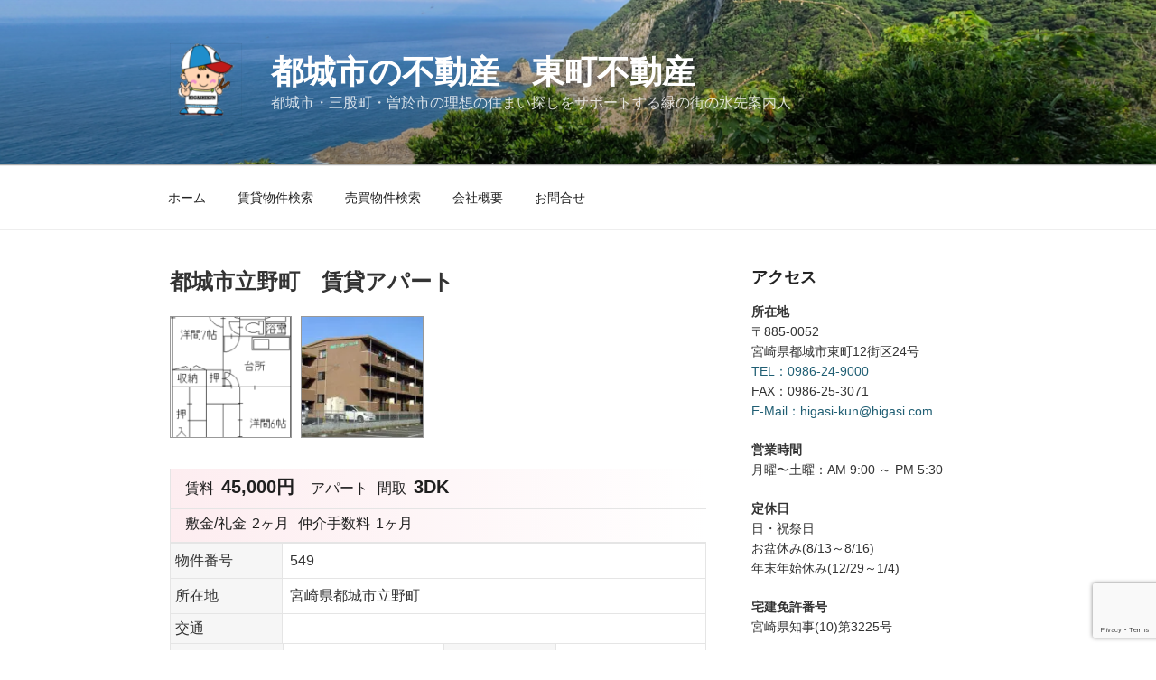

--- FILE ---
content_type: text/html; charset=utf-8
request_url: https://www.google.com/recaptcha/api2/anchor?ar=1&k=6Lf5B2woAAAAAKOQsFFnTLqoycEC0l79gTb6dTce&co=aHR0cHM6Ly9oaWdhc2kuY29tOjQ0Mw..&hl=en&v=PoyoqOPhxBO7pBk68S4YbpHZ&size=invisible&anchor-ms=20000&execute-ms=30000&cb=tbsugjfuw14t
body_size: 48696
content:
<!DOCTYPE HTML><html dir="ltr" lang="en"><head><meta http-equiv="Content-Type" content="text/html; charset=UTF-8">
<meta http-equiv="X-UA-Compatible" content="IE=edge">
<title>reCAPTCHA</title>
<style type="text/css">
/* cyrillic-ext */
@font-face {
  font-family: 'Roboto';
  font-style: normal;
  font-weight: 400;
  font-stretch: 100%;
  src: url(//fonts.gstatic.com/s/roboto/v48/KFO7CnqEu92Fr1ME7kSn66aGLdTylUAMa3GUBHMdazTgWw.woff2) format('woff2');
  unicode-range: U+0460-052F, U+1C80-1C8A, U+20B4, U+2DE0-2DFF, U+A640-A69F, U+FE2E-FE2F;
}
/* cyrillic */
@font-face {
  font-family: 'Roboto';
  font-style: normal;
  font-weight: 400;
  font-stretch: 100%;
  src: url(//fonts.gstatic.com/s/roboto/v48/KFO7CnqEu92Fr1ME7kSn66aGLdTylUAMa3iUBHMdazTgWw.woff2) format('woff2');
  unicode-range: U+0301, U+0400-045F, U+0490-0491, U+04B0-04B1, U+2116;
}
/* greek-ext */
@font-face {
  font-family: 'Roboto';
  font-style: normal;
  font-weight: 400;
  font-stretch: 100%;
  src: url(//fonts.gstatic.com/s/roboto/v48/KFO7CnqEu92Fr1ME7kSn66aGLdTylUAMa3CUBHMdazTgWw.woff2) format('woff2');
  unicode-range: U+1F00-1FFF;
}
/* greek */
@font-face {
  font-family: 'Roboto';
  font-style: normal;
  font-weight: 400;
  font-stretch: 100%;
  src: url(//fonts.gstatic.com/s/roboto/v48/KFO7CnqEu92Fr1ME7kSn66aGLdTylUAMa3-UBHMdazTgWw.woff2) format('woff2');
  unicode-range: U+0370-0377, U+037A-037F, U+0384-038A, U+038C, U+038E-03A1, U+03A3-03FF;
}
/* math */
@font-face {
  font-family: 'Roboto';
  font-style: normal;
  font-weight: 400;
  font-stretch: 100%;
  src: url(//fonts.gstatic.com/s/roboto/v48/KFO7CnqEu92Fr1ME7kSn66aGLdTylUAMawCUBHMdazTgWw.woff2) format('woff2');
  unicode-range: U+0302-0303, U+0305, U+0307-0308, U+0310, U+0312, U+0315, U+031A, U+0326-0327, U+032C, U+032F-0330, U+0332-0333, U+0338, U+033A, U+0346, U+034D, U+0391-03A1, U+03A3-03A9, U+03B1-03C9, U+03D1, U+03D5-03D6, U+03F0-03F1, U+03F4-03F5, U+2016-2017, U+2034-2038, U+203C, U+2040, U+2043, U+2047, U+2050, U+2057, U+205F, U+2070-2071, U+2074-208E, U+2090-209C, U+20D0-20DC, U+20E1, U+20E5-20EF, U+2100-2112, U+2114-2115, U+2117-2121, U+2123-214F, U+2190, U+2192, U+2194-21AE, U+21B0-21E5, U+21F1-21F2, U+21F4-2211, U+2213-2214, U+2216-22FF, U+2308-230B, U+2310, U+2319, U+231C-2321, U+2336-237A, U+237C, U+2395, U+239B-23B7, U+23D0, U+23DC-23E1, U+2474-2475, U+25AF, U+25B3, U+25B7, U+25BD, U+25C1, U+25CA, U+25CC, U+25FB, U+266D-266F, U+27C0-27FF, U+2900-2AFF, U+2B0E-2B11, U+2B30-2B4C, U+2BFE, U+3030, U+FF5B, U+FF5D, U+1D400-1D7FF, U+1EE00-1EEFF;
}
/* symbols */
@font-face {
  font-family: 'Roboto';
  font-style: normal;
  font-weight: 400;
  font-stretch: 100%;
  src: url(//fonts.gstatic.com/s/roboto/v48/KFO7CnqEu92Fr1ME7kSn66aGLdTylUAMaxKUBHMdazTgWw.woff2) format('woff2');
  unicode-range: U+0001-000C, U+000E-001F, U+007F-009F, U+20DD-20E0, U+20E2-20E4, U+2150-218F, U+2190, U+2192, U+2194-2199, U+21AF, U+21E6-21F0, U+21F3, U+2218-2219, U+2299, U+22C4-22C6, U+2300-243F, U+2440-244A, U+2460-24FF, U+25A0-27BF, U+2800-28FF, U+2921-2922, U+2981, U+29BF, U+29EB, U+2B00-2BFF, U+4DC0-4DFF, U+FFF9-FFFB, U+10140-1018E, U+10190-1019C, U+101A0, U+101D0-101FD, U+102E0-102FB, U+10E60-10E7E, U+1D2C0-1D2D3, U+1D2E0-1D37F, U+1F000-1F0FF, U+1F100-1F1AD, U+1F1E6-1F1FF, U+1F30D-1F30F, U+1F315, U+1F31C, U+1F31E, U+1F320-1F32C, U+1F336, U+1F378, U+1F37D, U+1F382, U+1F393-1F39F, U+1F3A7-1F3A8, U+1F3AC-1F3AF, U+1F3C2, U+1F3C4-1F3C6, U+1F3CA-1F3CE, U+1F3D4-1F3E0, U+1F3ED, U+1F3F1-1F3F3, U+1F3F5-1F3F7, U+1F408, U+1F415, U+1F41F, U+1F426, U+1F43F, U+1F441-1F442, U+1F444, U+1F446-1F449, U+1F44C-1F44E, U+1F453, U+1F46A, U+1F47D, U+1F4A3, U+1F4B0, U+1F4B3, U+1F4B9, U+1F4BB, U+1F4BF, U+1F4C8-1F4CB, U+1F4D6, U+1F4DA, U+1F4DF, U+1F4E3-1F4E6, U+1F4EA-1F4ED, U+1F4F7, U+1F4F9-1F4FB, U+1F4FD-1F4FE, U+1F503, U+1F507-1F50B, U+1F50D, U+1F512-1F513, U+1F53E-1F54A, U+1F54F-1F5FA, U+1F610, U+1F650-1F67F, U+1F687, U+1F68D, U+1F691, U+1F694, U+1F698, U+1F6AD, U+1F6B2, U+1F6B9-1F6BA, U+1F6BC, U+1F6C6-1F6CF, U+1F6D3-1F6D7, U+1F6E0-1F6EA, U+1F6F0-1F6F3, U+1F6F7-1F6FC, U+1F700-1F7FF, U+1F800-1F80B, U+1F810-1F847, U+1F850-1F859, U+1F860-1F887, U+1F890-1F8AD, U+1F8B0-1F8BB, U+1F8C0-1F8C1, U+1F900-1F90B, U+1F93B, U+1F946, U+1F984, U+1F996, U+1F9E9, U+1FA00-1FA6F, U+1FA70-1FA7C, U+1FA80-1FA89, U+1FA8F-1FAC6, U+1FACE-1FADC, U+1FADF-1FAE9, U+1FAF0-1FAF8, U+1FB00-1FBFF;
}
/* vietnamese */
@font-face {
  font-family: 'Roboto';
  font-style: normal;
  font-weight: 400;
  font-stretch: 100%;
  src: url(//fonts.gstatic.com/s/roboto/v48/KFO7CnqEu92Fr1ME7kSn66aGLdTylUAMa3OUBHMdazTgWw.woff2) format('woff2');
  unicode-range: U+0102-0103, U+0110-0111, U+0128-0129, U+0168-0169, U+01A0-01A1, U+01AF-01B0, U+0300-0301, U+0303-0304, U+0308-0309, U+0323, U+0329, U+1EA0-1EF9, U+20AB;
}
/* latin-ext */
@font-face {
  font-family: 'Roboto';
  font-style: normal;
  font-weight: 400;
  font-stretch: 100%;
  src: url(//fonts.gstatic.com/s/roboto/v48/KFO7CnqEu92Fr1ME7kSn66aGLdTylUAMa3KUBHMdazTgWw.woff2) format('woff2');
  unicode-range: U+0100-02BA, U+02BD-02C5, U+02C7-02CC, U+02CE-02D7, U+02DD-02FF, U+0304, U+0308, U+0329, U+1D00-1DBF, U+1E00-1E9F, U+1EF2-1EFF, U+2020, U+20A0-20AB, U+20AD-20C0, U+2113, U+2C60-2C7F, U+A720-A7FF;
}
/* latin */
@font-face {
  font-family: 'Roboto';
  font-style: normal;
  font-weight: 400;
  font-stretch: 100%;
  src: url(//fonts.gstatic.com/s/roboto/v48/KFO7CnqEu92Fr1ME7kSn66aGLdTylUAMa3yUBHMdazQ.woff2) format('woff2');
  unicode-range: U+0000-00FF, U+0131, U+0152-0153, U+02BB-02BC, U+02C6, U+02DA, U+02DC, U+0304, U+0308, U+0329, U+2000-206F, U+20AC, U+2122, U+2191, U+2193, U+2212, U+2215, U+FEFF, U+FFFD;
}
/* cyrillic-ext */
@font-face {
  font-family: 'Roboto';
  font-style: normal;
  font-weight: 500;
  font-stretch: 100%;
  src: url(//fonts.gstatic.com/s/roboto/v48/KFO7CnqEu92Fr1ME7kSn66aGLdTylUAMa3GUBHMdazTgWw.woff2) format('woff2');
  unicode-range: U+0460-052F, U+1C80-1C8A, U+20B4, U+2DE0-2DFF, U+A640-A69F, U+FE2E-FE2F;
}
/* cyrillic */
@font-face {
  font-family: 'Roboto';
  font-style: normal;
  font-weight: 500;
  font-stretch: 100%;
  src: url(//fonts.gstatic.com/s/roboto/v48/KFO7CnqEu92Fr1ME7kSn66aGLdTylUAMa3iUBHMdazTgWw.woff2) format('woff2');
  unicode-range: U+0301, U+0400-045F, U+0490-0491, U+04B0-04B1, U+2116;
}
/* greek-ext */
@font-face {
  font-family: 'Roboto';
  font-style: normal;
  font-weight: 500;
  font-stretch: 100%;
  src: url(//fonts.gstatic.com/s/roboto/v48/KFO7CnqEu92Fr1ME7kSn66aGLdTylUAMa3CUBHMdazTgWw.woff2) format('woff2');
  unicode-range: U+1F00-1FFF;
}
/* greek */
@font-face {
  font-family: 'Roboto';
  font-style: normal;
  font-weight: 500;
  font-stretch: 100%;
  src: url(//fonts.gstatic.com/s/roboto/v48/KFO7CnqEu92Fr1ME7kSn66aGLdTylUAMa3-UBHMdazTgWw.woff2) format('woff2');
  unicode-range: U+0370-0377, U+037A-037F, U+0384-038A, U+038C, U+038E-03A1, U+03A3-03FF;
}
/* math */
@font-face {
  font-family: 'Roboto';
  font-style: normal;
  font-weight: 500;
  font-stretch: 100%;
  src: url(//fonts.gstatic.com/s/roboto/v48/KFO7CnqEu92Fr1ME7kSn66aGLdTylUAMawCUBHMdazTgWw.woff2) format('woff2');
  unicode-range: U+0302-0303, U+0305, U+0307-0308, U+0310, U+0312, U+0315, U+031A, U+0326-0327, U+032C, U+032F-0330, U+0332-0333, U+0338, U+033A, U+0346, U+034D, U+0391-03A1, U+03A3-03A9, U+03B1-03C9, U+03D1, U+03D5-03D6, U+03F0-03F1, U+03F4-03F5, U+2016-2017, U+2034-2038, U+203C, U+2040, U+2043, U+2047, U+2050, U+2057, U+205F, U+2070-2071, U+2074-208E, U+2090-209C, U+20D0-20DC, U+20E1, U+20E5-20EF, U+2100-2112, U+2114-2115, U+2117-2121, U+2123-214F, U+2190, U+2192, U+2194-21AE, U+21B0-21E5, U+21F1-21F2, U+21F4-2211, U+2213-2214, U+2216-22FF, U+2308-230B, U+2310, U+2319, U+231C-2321, U+2336-237A, U+237C, U+2395, U+239B-23B7, U+23D0, U+23DC-23E1, U+2474-2475, U+25AF, U+25B3, U+25B7, U+25BD, U+25C1, U+25CA, U+25CC, U+25FB, U+266D-266F, U+27C0-27FF, U+2900-2AFF, U+2B0E-2B11, U+2B30-2B4C, U+2BFE, U+3030, U+FF5B, U+FF5D, U+1D400-1D7FF, U+1EE00-1EEFF;
}
/* symbols */
@font-face {
  font-family: 'Roboto';
  font-style: normal;
  font-weight: 500;
  font-stretch: 100%;
  src: url(//fonts.gstatic.com/s/roboto/v48/KFO7CnqEu92Fr1ME7kSn66aGLdTylUAMaxKUBHMdazTgWw.woff2) format('woff2');
  unicode-range: U+0001-000C, U+000E-001F, U+007F-009F, U+20DD-20E0, U+20E2-20E4, U+2150-218F, U+2190, U+2192, U+2194-2199, U+21AF, U+21E6-21F0, U+21F3, U+2218-2219, U+2299, U+22C4-22C6, U+2300-243F, U+2440-244A, U+2460-24FF, U+25A0-27BF, U+2800-28FF, U+2921-2922, U+2981, U+29BF, U+29EB, U+2B00-2BFF, U+4DC0-4DFF, U+FFF9-FFFB, U+10140-1018E, U+10190-1019C, U+101A0, U+101D0-101FD, U+102E0-102FB, U+10E60-10E7E, U+1D2C0-1D2D3, U+1D2E0-1D37F, U+1F000-1F0FF, U+1F100-1F1AD, U+1F1E6-1F1FF, U+1F30D-1F30F, U+1F315, U+1F31C, U+1F31E, U+1F320-1F32C, U+1F336, U+1F378, U+1F37D, U+1F382, U+1F393-1F39F, U+1F3A7-1F3A8, U+1F3AC-1F3AF, U+1F3C2, U+1F3C4-1F3C6, U+1F3CA-1F3CE, U+1F3D4-1F3E0, U+1F3ED, U+1F3F1-1F3F3, U+1F3F5-1F3F7, U+1F408, U+1F415, U+1F41F, U+1F426, U+1F43F, U+1F441-1F442, U+1F444, U+1F446-1F449, U+1F44C-1F44E, U+1F453, U+1F46A, U+1F47D, U+1F4A3, U+1F4B0, U+1F4B3, U+1F4B9, U+1F4BB, U+1F4BF, U+1F4C8-1F4CB, U+1F4D6, U+1F4DA, U+1F4DF, U+1F4E3-1F4E6, U+1F4EA-1F4ED, U+1F4F7, U+1F4F9-1F4FB, U+1F4FD-1F4FE, U+1F503, U+1F507-1F50B, U+1F50D, U+1F512-1F513, U+1F53E-1F54A, U+1F54F-1F5FA, U+1F610, U+1F650-1F67F, U+1F687, U+1F68D, U+1F691, U+1F694, U+1F698, U+1F6AD, U+1F6B2, U+1F6B9-1F6BA, U+1F6BC, U+1F6C6-1F6CF, U+1F6D3-1F6D7, U+1F6E0-1F6EA, U+1F6F0-1F6F3, U+1F6F7-1F6FC, U+1F700-1F7FF, U+1F800-1F80B, U+1F810-1F847, U+1F850-1F859, U+1F860-1F887, U+1F890-1F8AD, U+1F8B0-1F8BB, U+1F8C0-1F8C1, U+1F900-1F90B, U+1F93B, U+1F946, U+1F984, U+1F996, U+1F9E9, U+1FA00-1FA6F, U+1FA70-1FA7C, U+1FA80-1FA89, U+1FA8F-1FAC6, U+1FACE-1FADC, U+1FADF-1FAE9, U+1FAF0-1FAF8, U+1FB00-1FBFF;
}
/* vietnamese */
@font-face {
  font-family: 'Roboto';
  font-style: normal;
  font-weight: 500;
  font-stretch: 100%;
  src: url(//fonts.gstatic.com/s/roboto/v48/KFO7CnqEu92Fr1ME7kSn66aGLdTylUAMa3OUBHMdazTgWw.woff2) format('woff2');
  unicode-range: U+0102-0103, U+0110-0111, U+0128-0129, U+0168-0169, U+01A0-01A1, U+01AF-01B0, U+0300-0301, U+0303-0304, U+0308-0309, U+0323, U+0329, U+1EA0-1EF9, U+20AB;
}
/* latin-ext */
@font-face {
  font-family: 'Roboto';
  font-style: normal;
  font-weight: 500;
  font-stretch: 100%;
  src: url(//fonts.gstatic.com/s/roboto/v48/KFO7CnqEu92Fr1ME7kSn66aGLdTylUAMa3KUBHMdazTgWw.woff2) format('woff2');
  unicode-range: U+0100-02BA, U+02BD-02C5, U+02C7-02CC, U+02CE-02D7, U+02DD-02FF, U+0304, U+0308, U+0329, U+1D00-1DBF, U+1E00-1E9F, U+1EF2-1EFF, U+2020, U+20A0-20AB, U+20AD-20C0, U+2113, U+2C60-2C7F, U+A720-A7FF;
}
/* latin */
@font-face {
  font-family: 'Roboto';
  font-style: normal;
  font-weight: 500;
  font-stretch: 100%;
  src: url(//fonts.gstatic.com/s/roboto/v48/KFO7CnqEu92Fr1ME7kSn66aGLdTylUAMa3yUBHMdazQ.woff2) format('woff2');
  unicode-range: U+0000-00FF, U+0131, U+0152-0153, U+02BB-02BC, U+02C6, U+02DA, U+02DC, U+0304, U+0308, U+0329, U+2000-206F, U+20AC, U+2122, U+2191, U+2193, U+2212, U+2215, U+FEFF, U+FFFD;
}
/* cyrillic-ext */
@font-face {
  font-family: 'Roboto';
  font-style: normal;
  font-weight: 900;
  font-stretch: 100%;
  src: url(//fonts.gstatic.com/s/roboto/v48/KFO7CnqEu92Fr1ME7kSn66aGLdTylUAMa3GUBHMdazTgWw.woff2) format('woff2');
  unicode-range: U+0460-052F, U+1C80-1C8A, U+20B4, U+2DE0-2DFF, U+A640-A69F, U+FE2E-FE2F;
}
/* cyrillic */
@font-face {
  font-family: 'Roboto';
  font-style: normal;
  font-weight: 900;
  font-stretch: 100%;
  src: url(//fonts.gstatic.com/s/roboto/v48/KFO7CnqEu92Fr1ME7kSn66aGLdTylUAMa3iUBHMdazTgWw.woff2) format('woff2');
  unicode-range: U+0301, U+0400-045F, U+0490-0491, U+04B0-04B1, U+2116;
}
/* greek-ext */
@font-face {
  font-family: 'Roboto';
  font-style: normal;
  font-weight: 900;
  font-stretch: 100%;
  src: url(//fonts.gstatic.com/s/roboto/v48/KFO7CnqEu92Fr1ME7kSn66aGLdTylUAMa3CUBHMdazTgWw.woff2) format('woff2');
  unicode-range: U+1F00-1FFF;
}
/* greek */
@font-face {
  font-family: 'Roboto';
  font-style: normal;
  font-weight: 900;
  font-stretch: 100%;
  src: url(//fonts.gstatic.com/s/roboto/v48/KFO7CnqEu92Fr1ME7kSn66aGLdTylUAMa3-UBHMdazTgWw.woff2) format('woff2');
  unicode-range: U+0370-0377, U+037A-037F, U+0384-038A, U+038C, U+038E-03A1, U+03A3-03FF;
}
/* math */
@font-face {
  font-family: 'Roboto';
  font-style: normal;
  font-weight: 900;
  font-stretch: 100%;
  src: url(//fonts.gstatic.com/s/roboto/v48/KFO7CnqEu92Fr1ME7kSn66aGLdTylUAMawCUBHMdazTgWw.woff2) format('woff2');
  unicode-range: U+0302-0303, U+0305, U+0307-0308, U+0310, U+0312, U+0315, U+031A, U+0326-0327, U+032C, U+032F-0330, U+0332-0333, U+0338, U+033A, U+0346, U+034D, U+0391-03A1, U+03A3-03A9, U+03B1-03C9, U+03D1, U+03D5-03D6, U+03F0-03F1, U+03F4-03F5, U+2016-2017, U+2034-2038, U+203C, U+2040, U+2043, U+2047, U+2050, U+2057, U+205F, U+2070-2071, U+2074-208E, U+2090-209C, U+20D0-20DC, U+20E1, U+20E5-20EF, U+2100-2112, U+2114-2115, U+2117-2121, U+2123-214F, U+2190, U+2192, U+2194-21AE, U+21B0-21E5, U+21F1-21F2, U+21F4-2211, U+2213-2214, U+2216-22FF, U+2308-230B, U+2310, U+2319, U+231C-2321, U+2336-237A, U+237C, U+2395, U+239B-23B7, U+23D0, U+23DC-23E1, U+2474-2475, U+25AF, U+25B3, U+25B7, U+25BD, U+25C1, U+25CA, U+25CC, U+25FB, U+266D-266F, U+27C0-27FF, U+2900-2AFF, U+2B0E-2B11, U+2B30-2B4C, U+2BFE, U+3030, U+FF5B, U+FF5D, U+1D400-1D7FF, U+1EE00-1EEFF;
}
/* symbols */
@font-face {
  font-family: 'Roboto';
  font-style: normal;
  font-weight: 900;
  font-stretch: 100%;
  src: url(//fonts.gstatic.com/s/roboto/v48/KFO7CnqEu92Fr1ME7kSn66aGLdTylUAMaxKUBHMdazTgWw.woff2) format('woff2');
  unicode-range: U+0001-000C, U+000E-001F, U+007F-009F, U+20DD-20E0, U+20E2-20E4, U+2150-218F, U+2190, U+2192, U+2194-2199, U+21AF, U+21E6-21F0, U+21F3, U+2218-2219, U+2299, U+22C4-22C6, U+2300-243F, U+2440-244A, U+2460-24FF, U+25A0-27BF, U+2800-28FF, U+2921-2922, U+2981, U+29BF, U+29EB, U+2B00-2BFF, U+4DC0-4DFF, U+FFF9-FFFB, U+10140-1018E, U+10190-1019C, U+101A0, U+101D0-101FD, U+102E0-102FB, U+10E60-10E7E, U+1D2C0-1D2D3, U+1D2E0-1D37F, U+1F000-1F0FF, U+1F100-1F1AD, U+1F1E6-1F1FF, U+1F30D-1F30F, U+1F315, U+1F31C, U+1F31E, U+1F320-1F32C, U+1F336, U+1F378, U+1F37D, U+1F382, U+1F393-1F39F, U+1F3A7-1F3A8, U+1F3AC-1F3AF, U+1F3C2, U+1F3C4-1F3C6, U+1F3CA-1F3CE, U+1F3D4-1F3E0, U+1F3ED, U+1F3F1-1F3F3, U+1F3F5-1F3F7, U+1F408, U+1F415, U+1F41F, U+1F426, U+1F43F, U+1F441-1F442, U+1F444, U+1F446-1F449, U+1F44C-1F44E, U+1F453, U+1F46A, U+1F47D, U+1F4A3, U+1F4B0, U+1F4B3, U+1F4B9, U+1F4BB, U+1F4BF, U+1F4C8-1F4CB, U+1F4D6, U+1F4DA, U+1F4DF, U+1F4E3-1F4E6, U+1F4EA-1F4ED, U+1F4F7, U+1F4F9-1F4FB, U+1F4FD-1F4FE, U+1F503, U+1F507-1F50B, U+1F50D, U+1F512-1F513, U+1F53E-1F54A, U+1F54F-1F5FA, U+1F610, U+1F650-1F67F, U+1F687, U+1F68D, U+1F691, U+1F694, U+1F698, U+1F6AD, U+1F6B2, U+1F6B9-1F6BA, U+1F6BC, U+1F6C6-1F6CF, U+1F6D3-1F6D7, U+1F6E0-1F6EA, U+1F6F0-1F6F3, U+1F6F7-1F6FC, U+1F700-1F7FF, U+1F800-1F80B, U+1F810-1F847, U+1F850-1F859, U+1F860-1F887, U+1F890-1F8AD, U+1F8B0-1F8BB, U+1F8C0-1F8C1, U+1F900-1F90B, U+1F93B, U+1F946, U+1F984, U+1F996, U+1F9E9, U+1FA00-1FA6F, U+1FA70-1FA7C, U+1FA80-1FA89, U+1FA8F-1FAC6, U+1FACE-1FADC, U+1FADF-1FAE9, U+1FAF0-1FAF8, U+1FB00-1FBFF;
}
/* vietnamese */
@font-face {
  font-family: 'Roboto';
  font-style: normal;
  font-weight: 900;
  font-stretch: 100%;
  src: url(//fonts.gstatic.com/s/roboto/v48/KFO7CnqEu92Fr1ME7kSn66aGLdTylUAMa3OUBHMdazTgWw.woff2) format('woff2');
  unicode-range: U+0102-0103, U+0110-0111, U+0128-0129, U+0168-0169, U+01A0-01A1, U+01AF-01B0, U+0300-0301, U+0303-0304, U+0308-0309, U+0323, U+0329, U+1EA0-1EF9, U+20AB;
}
/* latin-ext */
@font-face {
  font-family: 'Roboto';
  font-style: normal;
  font-weight: 900;
  font-stretch: 100%;
  src: url(//fonts.gstatic.com/s/roboto/v48/KFO7CnqEu92Fr1ME7kSn66aGLdTylUAMa3KUBHMdazTgWw.woff2) format('woff2');
  unicode-range: U+0100-02BA, U+02BD-02C5, U+02C7-02CC, U+02CE-02D7, U+02DD-02FF, U+0304, U+0308, U+0329, U+1D00-1DBF, U+1E00-1E9F, U+1EF2-1EFF, U+2020, U+20A0-20AB, U+20AD-20C0, U+2113, U+2C60-2C7F, U+A720-A7FF;
}
/* latin */
@font-face {
  font-family: 'Roboto';
  font-style: normal;
  font-weight: 900;
  font-stretch: 100%;
  src: url(//fonts.gstatic.com/s/roboto/v48/KFO7CnqEu92Fr1ME7kSn66aGLdTylUAMa3yUBHMdazQ.woff2) format('woff2');
  unicode-range: U+0000-00FF, U+0131, U+0152-0153, U+02BB-02BC, U+02C6, U+02DA, U+02DC, U+0304, U+0308, U+0329, U+2000-206F, U+20AC, U+2122, U+2191, U+2193, U+2212, U+2215, U+FEFF, U+FFFD;
}

</style>
<link rel="stylesheet" type="text/css" href="https://www.gstatic.com/recaptcha/releases/PoyoqOPhxBO7pBk68S4YbpHZ/styles__ltr.css">
<script nonce="KfCmUL5SbPwWKL-jNw9B5g" type="text/javascript">window['__recaptcha_api'] = 'https://www.google.com/recaptcha/api2/';</script>
<script type="text/javascript" src="https://www.gstatic.com/recaptcha/releases/PoyoqOPhxBO7pBk68S4YbpHZ/recaptcha__en.js" nonce="KfCmUL5SbPwWKL-jNw9B5g">
      
    </script></head>
<body><div id="rc-anchor-alert" class="rc-anchor-alert"></div>
<input type="hidden" id="recaptcha-token" value="[base64]">
<script type="text/javascript" nonce="KfCmUL5SbPwWKL-jNw9B5g">
      recaptcha.anchor.Main.init("[\x22ainput\x22,[\x22bgdata\x22,\x22\x22,\[base64]/[base64]/[base64]/[base64]/[base64]/[base64]/[base64]/[base64]/[base64]/[base64]\\u003d\x22,\[base64]\\u003d\\u003d\x22,\[base64]/DqcOWwozCtcKKAAbDq2jDisO3DMO8w59Ib0UEVQXDq3xFwq/Dm0pEbMOjwqjCl8OOXh4PwrIowqPDuzrDqE4Hwo8ZccOGMB91w47DilDCmydcc1rCjQxhbMKWLMOXwq3Dm1Mcwp9eWcOrw6PDp8KjC8KSw7DDhsKpw7tvw6EtcMKqwr/DtsKmMxlpWMOFcMOIGsOHwqZ4Y01Bwpk2w60ofgMoLyTDhH95AcKKQG8JX3k/[base64]/[base64]/Z8OyEMKkJ8OicWvCuCN5w5hYw5vCjsK6VxpqdsK/wqAMAUXDpn/CjjjDuwBqMiDCvR0vW8K3E8KzTW7CmMKnwoHCrW3DocOiw7BOajpowo9ow7DCklZRw6zDpVgVcR/[base64]/DgX3Dl8OFNcKWwplETcK5IMOdcMOFwqbDoWVvwrHCqcObw4s1w7nCjcOZw4rDsRrCucOPw5wMAWXDocO+RTReFMKKw58zw5ISBE5TwpI/wqFgZhzDvRARYcKbPsOOU8K6wp8Cw44iwr3DukpOUVHDs1E5w79wEBVrHMKqw4TDjxEwSlnCl3HDusO/JcO1w6XDhsOwZxYQPT9/YBPDpEXClAHDvF86w5d0w6BKwp1lDRgtKcKbbxklwrsfDnLCvcK2PV7CmsO8GcKeQsOhwr7CgcOtw5Uww4FmwrA0ecO8UsKww6jDhcOLwpASK8KGw7RowpXCiMOeD8KwwqFUwp1BRFNHLAAiwp7ChcK6Y8KXwokEwqXDrcOZFMOHw7/[base64]/CnBrDtsK7wo/ClxrChsKFwrTCuknCrWHCsUEHHMK1LjpjF33CnXxccUNfwpfCpcOHU1JMT2TCp8O8wol0Mig0BTfCmsOHw57DrsOyworDswDDpMOxwprDiUZyw5vDl8K/wp/DtcOSVGLCm8KRwr5QwrwkwobChsKmw4cxw7Mvby1DScKyHnDCsXnDncO+DsOWE8K0wonCh8OYAcKyw5pOOMKpHXzCknwzw4wIB8O/[base64]/[base64]/Dok1Ww5tOfcKtwogDSVk9w700QcOIw6h9D8OUwqPDqcOYwqAJwqkpw59jbmcDPcOQwqg2QcKxwp/DpcKmw7lcI8KpFBQUw5M+SMKkw4/DgAUDwrHDkk4jwoEgwrLDlsOmwpzCicKzw7PDoFJxw4LCiB40NgrCh8Kow4UcT0ZoJ1/CkyfCmEBkwpRcwoDDlGEBwr7CsTnDhlHDlcKZagbCoDjDhT4XTz/Ci8KFYUplw5/Dsm3DhRTDogJCw7HDrcOwwonDsxl/w6gNTcOpKcOjw5TCu8OrUsKFbMOIwpDDmsK0K8O4OMO7BcOvwqDCgcKWw4QKwrTDuiI2w5FjwqcRw4ElwpDDmCfDpAXDqcO8wrTChz9EwoXDjsOFE1NPwovDkWTCqDXDv3nDsSpswr0Nw5Mhw5gtVgJLG3Baf8O1CMO/wr4Tw4/Ci29qbBUlw5fDsMOcNsOYVGVfwrnDi8Kxw7bDtMOQwr0Kw4zDksOBJ8KXwqLCisOmbxMKw47CkyjCtiPCv2nCnTTCr1PCpUsEUU8xwqJkwqTDi2JnwqXCp8ORw57DicOqwrcRwpJ1H8OBwrZYMhoFwqFyNsODwq19w7M4ImYUw6o4YU/ClMOiO2J+wrvDviDDksKWwozCusKTwrzDgMKEW8KHBsOKw6wmdUQBAH/[base64]/ZcOswoIkS3BFw6NQwq7DmMKCasO2worDhwLDgsK9PMKGwq0JSMKhw4cBwrUTZsKDRMKFSiXCiGLDjR/CtcKyf8OOwohLZsOww4ciTsOHD8OtQWDDusOHBxjCryjDrcObbQrCmixyw7pZw5HDn8O+EzrDkcK6w6RFw77CnlPDvw7CgMKgeDA+UMKZVcKPwq3DqsKtbMOzMBRWAgM4wrDCtnDCocO0wq/DpcOncsO4EiTCjkRKwprDqsKcwrDDvsKsMwzCsGEwwp7Cp8KRw5x2XRPDgwkQw4clwojDogA4DsOYQE7Ds8Kfw5cgbgshNsKgwoAMwozCrMOVw6JkwpfCmBxow492aMKoBcOYw4QTwrTDhcK+w5vCsFJmegXDjGouEsOiw67Cvn4NMsK/[base64]/DmMO2DsObM8KBZHUKwrTDpcKGOcK9w7UHwqohw67DuTjDu1QvaQJuDMOHwqA3McO/w5rCssKow5EZcC9Xwp3DuVvCiMKhZUhFHlfCojvCkBkZQQ9uw7HDjzZGfsOTG8KUDgDDkMOUw47DukrCq8OYERXDpsKIw7g5w4MIWGZhRjrCr8O9K8OEKkJfMcKgw65VwovCpXPDjUUVwqjClMOpIsOiF0DDriEsw4pcwqrDjcKOUWfCint/EcO+wq7Dt8O+dcOTw7XCqHvDhj43V8KuQyBfXcK9N8KUwrYYwpUPwrnCg8Ojw5rCt3UUw6jDgUglaMObwr4AIcKJE2I3bMOmw5rDucOqw6DCn17CocKpwqHDm1jDpV/DhB3Di8K4CFPDpxXDjgrCrRZbwo8rwpdwwqbCizYdw7vDomIOw4nCpiTCq1bDhwLDkMKGwp8Gw7bDq8OUSA7DuinDhDN/UWPDvsODwqjCp8ODJMKBw5ETwovDnTIPw7PCpj1zcsKRw4vCqMO6FMK9woBvw5/CjcOPYcOGw6zCgCvDhMOIYGBqBy1Ow4fCjAPCsMOtwpxYw5jDl8O9w6LClMOrw5N0dH0cwrAMw6UvMAoXH8KzLE/CripUWsO9wpY8w4Juwq/CpC3Cm8K6Gn/DkcKWwr97w610AcO2wqzCvHhzVcOPw7NtVFXCkhJOw5/[base64]/[base64]/w5IPwozCucKsw7nDhCzCtCfDq2DCgMKOw6XDrzLCocOMwqjDusK/D0I/w4p2w6FxcMOSSyDDk8OkUHHDtMKtB23CnTDDisKaKsOAbHYnwprCrkQew7ouwoQBwofCmCnDhsK8NsKaw54cZhc9B8ONTcKIIErCqCNrw6kbP2Npw4zDqsKPXnDDvXPDosKuXEjDhMKtNR44LsOBw5/CvAYAw7rCn8KBwp3ClH8GCMOxTxlAUFg9wqEcNnB1YsKAw7lyPHBcckjDvsKtw6nCtMO8w6ViXkgjwo/[base64]/Cq0k+JcKQw4RzwqvCqlU5SH4REGcjwogrJUZiMsO/PGcfLmDDmsKjPsORw4LDisOtwpfCjSU5aMK4wrbDlU5CA8OzwoBED0zDkx1AaBgRwrPCh8Kow5XDtUHCqghLM8OFe1ISw5/DnXxbw7HDozTCrCxow4/CvnAYIwPCoT9jwq3DkVTCvMKmwoUAS8KXwo1dHCbDvmPDvEFeHcKPw5UpAsKtBhMmMTF4FwXCj2kZB8O3CMOvw7UNLVlUwog9woDCmUldBMOsIcKpLBPDsXJFYMOjwojCuMK/dsKIw5JRw43DvDtKO1NrEMOaJ37CiMOkw41YCMO/[base64]/DjTxfX8KWw5Ypw4TDuAc7wonCu8Kvw6HDqMKSw64pw6/CscOCwr9MASRLCG49bwnDswZKGHIXfy0Iwo8yw51cc8Oxw4MpFCPDoMOAM8KVwoU0w4UHwrfCi8KbZXp1D0rDjRQpwoDDjjIMw57DncOxUcKwMBLDqcO1e1PDk1csY2TDrMKAw6ofRcO3w4E1w55wwpdVw4fDuMOLXMO6wr0Jw4o3QMKvDMKkw7/DusKlCjV2w4rCuigzUlMiVMKObGJ9woXDrwXCmRVEE8KHcsKHNQjCjGfDkMODw7PCisK8wr0GMwDCnBF+w4dXcAwvDcK2ZhxeFFjDjwBFZhJocFM+QW4pbA7CrhNWUMOpw54Jw4/[base64]/wrlGeG1fw4opIxzChcKtwonDu0VAw7F6SsKMYMOYP8Kew4wNU0wuw5/Dq8KSXsK4w6/[base64]/w6YqcMK/QAJ2RcKValRTYEl+K8KAQmjDgwvCoRQtVXPCrW4SwoR3wpM2wo7CsMKvwqfDu8KoYsKGHmLDs1/DnjYGAcKicsKLTHIQw43DggJpIMKJwohPw68xwrFQw6pKw7LDhMOPaMKKU8O9dlEawqp+w5Q3w6bDgGcmHVbDhV59GUJqw5dfHREDwqN4cSPDscKwClkfD3Jtw57ClzQResKNw4sUw5bClMKtHUxHw6zDih5dw7llHnbCp2RUGMO5wopRw5zCusOgfsOANXnDvkJ9wq/CgcOfbV0Bwp3CiXEQw6/CkV/DicKawqs/HMKkwqdoT8OQLD/CqRFIwoF2w5c+woPCqj7DtsKdJ33DhRnDmy7DszTCnmJ/wqMncXvCuW/CgHVSLsKqw4/DnsK5ITvDrHF4w5nDt8OpwqJcMC3Cr8O1GcK+DMOtwoVdMijDqMKVVhbDgcK7JUgcbsO7w5nDmUrCq8Kdwo7DhyPCn0MYwonDmMKJSsKZw73CocKFwq3CukvDrwcLI8O5HGbCkVPCjWcHGsK7Lyslw5tNFzlzKcOVw5rCu8K4IsK8w5nDgAc/[base64]/HQYRb8Kxw5RwNsOCEcK2eDxKw5zDvsKpwokEEkPCsDHDuMO2BiNbGcK2OhXCmibCrGdybAI2w63CscKgwpnCmyHCoMOrwo52HsK+w6DCkkHCmsKTMcK6w48ERMKSwrHDuHDCohLCj8Ovw67CuQfDisKeYsOhwq3Coz8rFMKSwrV+YMOsRDIubcKNw7ETwpBvw4/[base64]/CoRPCnlzDkMK8I8K2wockESbCjCvCrMOOw4TCicKOw7zClXPCrsOUwojCk8OOwqzCvsK4EcKVIXMmNSXCsMOdw5rDgB9OVAtxJ8ObLzAnwr/DkzTCgMKBwp/[base64]/CrMOXAMOdwrvCt8OKw4/Cl2bCskgKwqrCq8OQwoEdw6Abw7XCtMKlw6k0T8KDC8OOQcKYw6XDpnwjXBFcw4zCogkGwqTCnsOgw4NaHsOzw5pTw6zDtcOrwpNmw71qayBadcKCw61Cw7hjfBPCjsKcCTFkw7MvC0/[base64]/dhsvwpLCuzpRBysIXcOyw4s2XcKyw5TCk3EpwqvCjMOaw5kSw5c8w4zCjsKrwrPCqMOrLmjDtcKowoNmwod5wq8iwpwMQsKGW8OJw6ESw4M6FgfCpkPCr8K6RMOYVB8YwoAzf8KneFzCuS8FRcK6eMKJa8OSPcO6w7nCqcKaw4fCpsO5OcO9dsKXwpDCi3AUwo7DsQ/DrcK7YUPCr1QlEsKjeMKZwqXDujMEYsOzIMO5wqUSQsK6BjYVcRrCjRglwpDDjMKgw4pew5kGYWRyDhLCmFbDncKgw4M9UmYFw6zDvSLDrFscSgUeQMORwrhiNjt5LsO7w6/DosO5W8Ktw79mQXwHC8ORwqIAMMKEw5zDj8O6PcOpJg5/wqvDiW7DqMOcLD3DsMOmVmtww4XDmWPDg1jDrGVJwqRuwoVYw6BlwrTClD3CvTDDh1N0w5MFw4wPw6LDu8KTwpHCvcO/J1TDp8O7YgUCw6J5wrx+wqp4w64OE2sKwpLCkcOpw4vDjsKXwr9yXHBewrZFVQjCtsKhwofCjcKCwrE/w7QWAwprCywvRF1Zw4hBwpTCg8OBw5nDv1XCicKYw7jChmBNwooxwpZawo/Ci3nDu8OUwrnCp8Oyw5rDogUnUsO5UMK5w6IKYMKHw6XDhsOtFcOiRMKWwpXCgncsw4hRw7/Ch8KSJsO3DjnCgcOVw4wTw53Ch8Omw4/DtCU/[base64]/DvcKGFMKYw4Ujw4rDkEXDg8KnwrN2wpfDo8ORAFxLDsOFN8Oewrwcwog/w6Q6K23DigTDisOiRwTCrcOQZEhCw79oNcKSw5B4wo1jfk5Lw53DgS/CoiXDvcKBQcOGJTnCg2txWsKCwr3DicOtwrbCjQhUI0TDhWXClsO6w7fDjyvCixfCkcKCAhLDs27Dj3DCiSPDkmLDhMKCwrw6TMKgO1nCqXd7KDjCnMKBw7IKwq1zPcO4wpNhwpfCvMOZw68CwrbDlsKbw5/Ct2LDlSgtwrrDrXDCmCknYUZGS3YBwrNifsO7wrtUw5tnwofDpwLDp2oXHSpjw7TCrcOVJw4QwoXDp8Kmw6fCq8OYKinCtsKdFl7CoS/Dh27DusO5w73CnSx2wqtjXApdRMKyCVDDp0sOZGzDvcKywozDqcK8fx3DicOXw4wYOMKaw6DDmcK+w6bCsMKxTcO/wpdMw7Mqw6bCj8K0wqHDjsKvwoHDr8KUwq3Co01AHzzCjsKLXsKHGRRww5Nhw6LCqcOMwpzClDnCjMKgw57DkVpRdlYXFw/Ct3fDj8KFw5t6wpJCBcOIw4/DhMKDw68uwqZ6w7oxwoRCwo5eEcOwOsKtIcOqc8KlwoQ+GsOvDcO3w7zDi3HCmsOpUS3Cn8OEw746w5hoVGFqfxHDm11hwovCisO2W3hywrrCpA7CrX4tIsOWVgVGOWYuHsKCQGM+E8OgKMOsekPDsMOQZ1/DncKxwppLQkXCpcKqwpfDkVbDiWjDtGpzw5jCocKrNMObWMK+WnvDgcO5W8Ojw77Cty/CoTJkwrzCkcKjw5/CvE/DglrDq8KFE8OBAFx6KcKIw7bDkcKDw4cOw4jDp8OMQcOGw7QwwoEYcSfDpsKlw405cC5rwrlbNhjDqD7Cjy/CoT0Iw5EoVsKUwoPDsiJEwrhmGSLDsCfCpMKhBm9yw78DQsKgwoIzf8K7w6U6InnDr2fDmRhywpfDt8O8w6k4w7toKALDqsOWw5/DtBQ5woTCiDnCgcOvOH99w5x0D8Ovw5JzFsOqWcKwRMKLw63CosKBwp0RIcK2w5kOJT7DhAkjNCjDvyptQ8K4B8OgGn87w7B7wprDt8OTa8Omw5fDu8Omc8ODVcOae8KVwrbDlG7DjVwtTwpmwrvDl8K/b8KLw4/Ch8K1FgEeb11KZ8OOQXTChcOoAH/DgDYla8Kuwo7DisOjw75RV8KuIsK2wqsqwq8lQxLDucOgw67CkcOvLB4owqkjw4LCs8OHdMO7a8K2MsK/[base64]/[base64]/[base64]/Cp0/[base64]/DvgHDgsKhK8KfSjA7wpsMUT7Cs05Nw4Mew53DqsK6H0rCsWnDqcKITsKOSsOVw7o7d8O9KcKhW2bDiBBzBMOiwpDCnSw5w5fDn8OpasKqcsKSB313w5J0w4VRw4oYKiktJn7DpgXDiMOJIS4Yw6LCncOFwobCoT0Pw6YMwo/[base64]/DhXDDjsKPw7/CmVI/FMKIw5trMw7Cg8KIJlrDlcKOEVtrLBXDi0nCgVVrw78eQcKHSsKew6rClMKvCnrDu8ObwoXDv8K/[base64]/VBLDlsK6ccOnw4wEeG0ASEs1ZMKWbiHDrMO3McKqwr3DlsOtB8OSwqZkwo3CiMK6w4ojw6UWPsOsIQl6w69Zb8Oqw7Fowpkfwq3CnMKdwpfClwbCgcKsUsK6A3lkUE1wR8OEWMOjw5pfw7PDocKPwqfChsKLw4/CnSR8dC4WNgFHfyRDw5TCkMKGCcKdWj/CoUfDk8OjwqjDsjbCocKuwoFbJTfDpj9BwqFfEsO4w4ogwpNsLgjDlMOdCcO9woISYig9w6zDtcOQJRbDgcOxw7/DhgvDv8KEBFcvwp9ww4YSasOCwoxxalPDngNEw7tcXsOcVCnDoGbDsmrClEBqX8OtEMKyLMOYBsOKNsOZw40HeiluFGHCvsOOSmnCo8KkwofDlivCr8Ocw6FWZAvDjVTCm1ojw5I8R8OXcMO8wrg5WggbEcO/wrV+f8K7Uy7CnBTDhjd7KhsHOcKjwolxJMKWwrsYwp1Tw5fCkFNPwqBZdifDr8OeLcOLXT7CohlxJ1jDl1DChsOgYsOhPyNXVHXDpsO+wrTDrzvCqic/wrnDozvCucK7w5PDn8O7PcOdw4DDrcKETDUbJ8Kvw77Dhltuw5vDgkTDscKRMFrCr3lVVn0Uw4jCsEnCoMKewp7CkEJcwooBw7t1wq94VFjDiQXDr8K5w57CscKNR8KkXEpNTBbDmsK5MRbCvFUswqPCiHBOwpIdAUF6cBZNwpjChsKuPQcMwqHCjmFmw7wPwo/Cq8OdYSfDrMKxwoHClWHDkBwGwpDCucK1McKpwq7Cu8OVw5ZtwrxRGMOJEMKwNsOLwoLDg8Kcw7/DnmrCmDHDqMOWd8K6w6jCiMKoUcO6w7wcQCTCvBPDr0Nswp3CiTx9wozDp8OhOsOwccOlcgXDvXPCtMOzLcKIwq1hw7vDtMK3wrbDpUg+RcOOU2/CmVDDjALClGXCuVMFwq1ARsOow7nCmsKrwoZLO0/[base64]/WcKdwr09wpvCiixtNMKFwqPCuMOMw5Jawq3Dj0XDiF8qUxcffGjDvMOhw6RGWmU/[base64]/CgVPDu0zDrsKyfX7DtCgqOMOrwoMpw7LChlbDtcOAOWHCphvDpMO0asOeOsKCwqDCllo5w4UJwpEYK8KTwppJw6zDsGXDn8KFMGzCriQZZsOXCnHDgg8cH0BJQ8KWwp/CuMODwoJRcQXDmMK4EA9sw5hDC0LDiS3Dl8KdccOmWsO/TMOhw6/[base64]/w4pVSMOEe0XChcO6e3p8wprCglnCpcOrK8OcB11IJWTDs8OLw5jChFvCsRXCisOxwrIJdcOJwqTCh2bCihMPwoJeJsK3wqTCssKqw6zCiMOZTjTDvcO6RjbClAd+P8O8w6kzFx9TAj5mwptow5w2UlIBwrbDpMOJYFrCjwY/[base64]/w4rDi8KeMMOiw7kTHMOow7fCvjlWHw4Wwogbb3/Dh3NTw7nDisKAwrg1wpnDuMKSwojCqsK2SnHCokXCsy3DpcKiw5BsacKiWMKJwrVFZwrCok/[base64]/Dkh1DwrtbwpzDg8Kdw6JPeVU6dMO8w41WwpsKbzFQdMO8w7wXa1s6OCbCn1zCkCQdw77DmUDDtcOnen9UesOpw7jDtRzDox8VCh7DlMOVwpMMwp51OsK7wobDjcKGwrTCu8KXwpnCj8KYCsKFwr/CmiXChMKpwrMafsKveGV0wrjCscO4w5bCh13Cnm1LwqfDlnozw4NuwrnCt8OhMxfCvsOFw59awobCpk4EWzTCsWPDrMOww6rCpMK5S8KRw59xSsOew7fDksOpahDClQ7CkWsJwp7Dt1HDp8KnGBUcPhrChcKBY8K0LFvChwDCmcKywr8pwofChTXDlFBvw5fDgG/CkRzDoMO3DcOMwqDDtwQeeVnCmVkHOMKQaMOSTAR1OTnCoRAdZnDCtRUYw6ZIwr3CocOYU8OTwqfDmMOuwpzCiiUtJcKzG0vCqStgw6jCmcKcLSE7VsKvwoARw5Y3Mg/DiMKXe8KDVR3DvnjDh8OAw5F/Nm57aVNvw4BZwqdqwrrDvsKEw5nCpBjCsAFgc8KBw4MHDRjCoMK0woNMNy1awr8LV8KscAjDqjIzw5rDlTzCmmwdVDQVFB7DuwcFwr/DncOFBTlQFsKfwoBOaMK0w4TDrE1/Mm4YdsOjTsKwwovDrcOqwpYqw5/DmA7DrMKRwpALw6tcw5QdTU7DvXo8w6fCkzLDncKAd8OnwqADwr7DuMKbZsOESsKYwq1aZFXCjBRQHsKUU8KEBcKBwrRTMinCh8K/EcKjw7jCpMO5wo8xeBQuw6/CisKaG8OswotwPVnDogrCusOYWcOTN2AVwrvDoMKmw7s1X8KGw4ZJNcOAw6V2C8KKw6xGUcKURTU1wrNcw6DChMKvwp/CvcKeWcKEwoHCk2cGw73Cs3LDpMOJIMK1csOLwpEgVcKmDMKywq5xbsOCw5bDj8KIfVUYwqt2IMOiwqx9wo5fwrLCikPDgFLCvcOMwqTCnMKVw4nCpibDhcOKw6zCtcOYNMKnAmwqHGBRJWDDulICw7XCgWHDu8OQah5WKsKoUBHDsCDClmLCtMO6NcKFLS7DrMK/Vg3CucOYKMO7O0bCj37DlAfDozF6L8K/woljwrvCgMK/w67Dn0zCu0k1CQZia2ZSa8OwBx4gw6fDjsK5NTAVWcO+DCBmwqXCscKfwrNGwpfDuULDvn/CqMKBID7DklgRT0oXAgwUw4AEw47Ct3fCpMOyw6/DvFAIwpPCo0AHw5LClSU6fC7CnUjDhMKOw5oGw4HCtsOCw5nDrsKSw6x6WiUXOsKHJHs2w7DCtMOjHcOyCcOyMMK0w6vCmwogHsOGcsO6wok6w5vDuxbDlwnDpsKCwpvChkt0ZsKIN25sLQ7Cp8OZwrsWw7vCv8KBBFnCgScTJ8OWw5JCw4pqwrQgwq/DuMKCSX/Dv8KjwrfCtmbCpMKcasOKwplvw6HDrVXCs8KSK8KeQgtGE8K/wprDm0wQH8K7a8OQwop0WMORKxcjA8O3GcOdw5PDsglHL2ciw6zDm8KfY13CpsKKw7/CqQLCsWTCkjnDqTNpwrfCj8K+woTDnhMSLmF/wpV1asKvwqYCwq/DlxLDlhHDjUlYWAbCpsK3w5bDkcK+VQjDtETCn3fDiXTCi8KuasKnFcOvwqJRCsKew6xzdsKvwoowccOPw6JieDBRaGbCusOdLAXCogvDgkTDvBnDlGRuL8KKSiw9w6LDvsKIw6lRwqxePsO6Ry/DlxzClsK2w5RmQUHDuMOFwq0jTsOywozDjsKaYsOOwqPCsyMbwrDDlW1TP8OEwrzCucOJG8K+ccOxwowHJsOcw7QMJcOAw7nDrmbClMKMNUbDosKGXsOjbcOow5DDpMKXdyPDocK7wrvCqcOYecKBwqvDo8OEw5B2wo9hFhQYwplnRkZscSLDmF/[base64]/DqhA+wrd6w6UqU8KQOMKtworDmFNIw7sewrbDsTEowojDiMK5RhbDr8OaD8O3HRQ2OU3CjAV4wr3Ds8OMVMONwoDCqsO0ER4kw7ZGwrEwVMOjfcKANTIJNcKBDXISw69QLsOCw5/Cv040esKWIMOneMKDw5Q4wqo2wofDpMOyw4TCqgVVXi/Cm8Kww51sw5UxAivDvCzDq8O/Ji3DicK+wrHCisKWw77CshAgeEsbw5dFwpzDiMK8wpctJcOawpLDpi1pwp7CuXDDmhzDt8KHw7kvwpYnQ0xYwpVuFsK3wqMzbVnCog7CgEx3w4FNwqtaDWzDkx3Du8OXwrxZI8OGwp/CpcOifQRbw5h9QCxhwooqCsKkw4ZUwrg8wpp0XMKrOsKOwpk4WxNJC1TCiT1qJVTDl8KHEcKXPcOLIcKwLkIzw7I3WCXDvnLCr8KnwpbDtcOFwpdvMFvCtMOcCUzDnSJeIER4I8KdWsK2esK/w5nCtx3ChcOfw4XDuR0/KSoJw73DucKBdcOHYsOgwocKwqDDnsKjQsKXwod/[base64]/DiwFkw4zDsMKEDAbDlsKfwqA5OnfChRpPw7YSwpfCvlQ1UMORYENNw5oeFcOBwokBwphcecO9c8O6w4hfAxXDjkTCsMKHC8K6C8KBEMKxw5fDisKKwpE9wpnDmUUHw7/DphbCrixrw60OI8K3BiLDkMKkwqDCsMKtbcObRsOOIUI+w6NLwqcKPsOcw4DDiXLDsSZFK8KtIcK9wrHCi8Kgwp/[base64]/[base64]/Dt8OrVMOgWzAXE8KKXBNUbMOlOMKJacOxNsKAwrzDo3PCnMKuw7nCngrDhCNceBvCpi8yw5Vlw6t9wqXCjQfDpz3Dg8KSN8OMwo1JwobDnsKgw5/[base64]/wpJjHxJwEDDDncK7Dn3CgsO/AFZ3wqDClyYVwpbDhMOuDsONw5zCqsO0D3kDAMOSwpEvdMOKbloHOcOjw7jCjsOYw53CrcKlKMKDwpUqT8OjwprDiSTCsMOgPTXDmTBCw7hYwrvDr8K9wrJbHnzDi8OiVRpOIiR6wqXDh1RNw7/ChsKvb8OsBV92w4gEOcK/w6TCl8OtwpTCnsOnWVIhBjEfe3gCw6TDj35GcsOww4cGwotDYsKMVMKVDMKRw5jDnsKfNsO5wrvDosKzw4gmw4o9wrVsQcKyQhxtwrrCkcOXwq/CmMKbwqTDgnPCrV3DtcOnwoZ+wr7Cv8KadsKkwoxlccOgw6DCsDs0GMKEwoYrw6onwrfDgcK8w7BwLMO8ScKowr7CihbCnGvCiFhyQ3h9GU/Dh8KJIMOwWFd0bhPDuiF9U39bw7NkX0vDlncgJDvDtTQuw48tw5lcG8KVPMOEwrfCvsOvYcKHwrAYFHNAfsKrwpXCrcOnw6JHwpR8wonDpMO0YMK/woBfU8Kmwopcw4PDv8OUwo4ePMKWdsOmV8OtwoFsw7hYwox5wq7CrHYww5PCgMOewqxbKMOPNx/CocOJcQzCgkPDm8Oowp/DtBgww6bCg8O5FsOMecKewq4yRWNVw5zDsMOMwqA5RUjDjsKNwrzDn0xsw6PDs8O5aQ/DgsOnBWnCrMOLDGXCgG0zw6XCqQrCmDZmw4thO8KAcEBRwqPCqMK3wp7DuMKSw6PDi3BsMMKcwozCjsKdN0wkw5jDrVNWw4nDgBR3w5nDm8O6DV3Dmz/CmsKcfBt5w5LDrsO0w7Arw4rCr8O+wpItw4fDi8KfckpnWSpoBMKdwrHDgWM6w5kPPVbCscOTO8OkScOKfgRuwqnDshNCwqrChD3DtsK1w6w3eMOpwr14YcKwNcKSw5kpw73DpsKSfDnCtMKAw6/DucO6wq7CmcKmYCUBw6Ytfk3DnMKOw73CnsOdw4DCpcOMwqnCkHDDnx17w6/DicKAHlZoejnCkmNhwoPDg8KEwonDkyzCmMK9wp4ywpPCssKPwoNSVsOEw5vCgCTClB7DsHZCNAjCmWURcQgew6Jba8OzBxEpeVbDjcOvwp4rw71Rw5jDuw3DvlvDrMK3wpbCmMKbwq4BL8OcVcOfK2E9PMK8w7/CkxtFNkjDtcKgQkPCg8KSwq0iw7rCpA3Cg1rCl3zCtXvCvsOySMKYU8OjHcOCAsKpUVUfw40Ewq9dGMKyfMO9WxElwpnDtsKFw6TDhT1Sw4s9w4HCg8OnwrwHS8OUw7vDpy3Cg0jCg8Krw69AFcOVwosIw6nDisKdwpDCpjnCnTwdI8OBwpt/[base64]/DkMKFwrAgZBzDgMKuwrfCi8ODKGrDmcO2wp3DksKoAhbDrzoGwqtNFsK4wr/DkwBuw7gFdsO/a2YKZ3RBwqzDoh81VsOXMMK/G2QjX0YXMsOKw4DDnsKgbcKuGChDLVTCjgE+Xx3CrcKxwo/ChhbDlEDCqcO2wqrChHvDpxzCi8KQMMKkAcOdwp7DssO3YsKYYMKOwobChBfCmBrCl3MMwpLCi8OlLgpowpXDjgQuw50Tw4NXwo1OImA3wroqw4BIUiVDLUjDnzXDnsOMbhxwwqQEYjjCsm0gf8KrAcOLw5nCiDXCssKcw7DCmcOwXsOCGTPCgDo8w4DDoAvCpMO/wpoNw5LDo8OjPx3DgiI0wpXDqQFcfUPDvMK8w5oaw4/CizJ4DsKhw6FAwr/DnsKIw7XDlVxVw5DDqcKHw799woQAX8O/w5fCtMKMBMO/LMK2wojCh8Kww5xZw7rCr8Oaw4p6aMOrfMOnFMKaw63Cr1/DhcO0NSPDk0jCglIUwrHCr8KrFsObwqsWwq4PFlY6woEdM8K8w4BNG28lwr0Lwr7CiWjCs8KIUEAww4HDrRJmOMOGwo3Dn8O2wpjCmkfDgMKffjZlw7PDvWxgMMOSwohYwq3Ck8OZw75+w6tTwoXCpVJCMTPCscOQXQBCw7jDucK7CxAjwoDCqlTDkxkmKU3DrXoCZA/[base64]/ClC/DtSbDrGB0JsKfS1khcHhRT8KCJ8OSw57CpjnCqsKOw5dmw5PDs3fDicOraMKSXsOGLi8eSmdYw6cdaiHCocKhdTU6wpXDjSFxbMOwInzCjDfDuUkqJ8OvYBrDncOIwoPCk3YKwovDgjN3McOpD0A/cGPCosKKwp5qZy/DjsO3w6/[base64]/CrcOBw5BHcx9DFsK0wp8SdsKpJ8KhwplOw7ALZB/Crl5bwp7CjcKaP0gNw5MVwo0yb8KRw73CnnfDqsOMV8OXwoPCpDdZIBXDr8OFwrHCgUHCinBpw49EZnTCnMO/[base64]/w6vDosKyw502Z8KUDAgDwr4TKcKxw50Sw7NbVcKew6Bxw5gnwqTDpcK8KADDmWjDhcOXw7nCt2lNLMOnw5vDqAIEEH7DuWoQw6AkDMO6w6ZLbFjDg8K/Yj81w5laZsOSw5PClMKIAsKxU8Ktw7PDpcK5ZwlWwoUeS8K4UcO0wrfDuGfCscOlw7jCtigRaMOafBTCuTMfw75rb25QwrLChVtAw7bDoMORw78qUsKewoXDnsO8PsOvwoLCk8O7w6jCgR/Ct3xPZE3DrMKmAxRZwpbDmMK9wq1sw7fDjMKWwoLCs2peemkyw7g8wr/CpRd7w6oiw7RVwqvDocKsAcKjUMOlw4/CrcODwo/Dvnc5w5nDlcOKZAMZMcKGJj3DoxbCiiPCncK6UcKxw4HDjMO9VXbCgcKmw6h8KsKWw4PDlH/[base64]/w65+w7LCgx1VAcKlwqpQw4IBd3ksw4zDhCvDp8O8wrbCgyLCjMO1w5TDscOLEXxmEHFgIWAQNsOVw7PDm8Kgw7FpNEEPA8KXwpsla0vDlldHekHDlD91Ewk2w4PDh8KtARVQw490w71Twr3DlXzDj8OmPULDqcOQw6VJwqwTw6otw43CklJbH8K3ZcKMwp9+w41/K8OhTgwEPWbCmAjDm8OUwrXDg1xHwpTClHHDmMK8JkHCisOmDMO3w4w/IWbCol4tH1XCtsKje8OPwqYBwpdOCw9Uw5/[base64]/Coz9sBEvDhMKpwrRFPsKdw7HDsHjDg8KBWjDCiRZfwonCvMOmwr4BwoVHbsKTFzxaVMKTw71RScOET8Kiw77CoMOrw6rCohJRGsKqb8K6bi/Cr35/wqIKwoYdT8Oxwr7CpwvCqH9tRMKsUcK7wocUEjYQAid0DcKgwo/CqA3DkcKowrXCpCMAYw80WlJTwqcLwobDpXFrw47DjUzCr23DjcOxHMOcPsORwq5bTXLDicKzC1rDh8O4wr/DshHDiXEuwqDCvgMXwprDrjzDksOTw6powrjDi8OCw6ZdwoAQwol+w4USFcKNJMOYFk/DnsO8HV8Nc8KFw4Q0w4vDrWbCr05Uw4nDvMOVw6NiXsK+ckXCqsKvMMOSR3LCsVrDp8KlfCFoWDvDnsOZGW/Ct8Oywp/DtlDClQrDiMKVwpZvKTUWFMOjclVSw50jwqFmSMK/w6FaDnvDn8Otw4rDtMKfccOIwoZNAAHCjFDCuMK4YcOaw4fDt8OxwpDCqcOmwrjCkW10wpcbW2LCmhpwW2zDkzLCu8Kmw5/DtEgjwq9Xw7sgw4UIZ8KOFMOhARnClcKGw716UCcBT8OrExRwacKBwoBeScOwfcObecKhcwPDhWhTMcKQw4tMwoDDksKXw7HDmMKIEAAqwq1PHsOhwqTDvcKWIcKCJcKDw79lw6Vnwq7CpwfCocKqTnkUbCTDoXXDjjN8Sycga1vDj03DpwPDuMOzYyJBWMKWwq/[base64]/Du8KJAjrClsKqU8O7W2V3X8OuVWfCvTtDwqrDsy7CiXfCsgLChx3DiktNwrvDvi3CicOJZBM5EMK5wqBWw5Apw4nDpDMbw5s8H8KbYGvCr8KQasObfk/CkWjDnREKNTctOsKfP8OiwotDw6VdKMK4wpDDg0BcIXjDt8Onw5MED8OkB1LDn8O7wr/CrcK1wp9Gwod9anVlMlrCjiTCgmHCilnCi8K2bsOfUsOlLlHDuMOJTQTDv3cpfADDp8K8HMOdwrcqAGoPScO/bcKYwowWD8KFwq7Dmkp3OTDCsh0KwrI/w7LDkEbDtHB5w6Jow5nCjHDCm8KJccKowpjDkwJqwrnDsl5Mb8KgbGEHw6sSw7QUw51CwpNNNsKzIsOeCcO4RcO1bcOYw4nDqRDCpwnCp8Oawo/[base64]/CicK5JH9efmFdc8KoN0/[base64]/DrMKfTcOFEcO6XMKQfUZew4p7OMOENF/[base64]/FMO9w79cFMK5wqQ9a8KcX8K+IgQuw7bDssKtbsKkDQ8XX8KzbMO1woTDoDEqdlUww6V/wqHCt8KUw7F6NMKVEsO1w5YXw6fDjcOJwrNIN8OOcsOqXGvCvsKjwq8cw5ZbaVZfMMKXwpgWw6R3wrFcf8KPwr0Iwr8YE8OrecKxw4MRwr7CrUXCqMKVw4jDj8OzGAk1f8O1NDzCjcKaw71cwp/Dm8KwJsK/wrPDqcO9wqcJGcKtwowHbwXDuw9aRMOsw4HDj8ORw7UOAHTDnCnDm8OkQw/Cnm9KS8OWB2PCnsKHSMOYGsOdwpBsB8Kvw4HCrMOYwoLDhARBNDHDjgQWwq5mw7sDTMKcwpDCp8KMwqA+wpfCizsnwpnCm8Klwo3CqWZUwogCwpEXS8O4wpXChSHDkVXCmsOBRMKkw6fDrMKnVcOGwq3ChcOJwpw9w798bU3Dv8KLMSV3wojCgsOHwp/[base64]/wooACsOReQjCmMKGw53ClEXDpsKNw6fCm8KQCsOsVGdZYcKlRn4HwrYPwoLDhzUOwoVMw4xAWwvDg8Ozw45sHMOWwqLCjyJUasOIw6/DnGHCkC4sw6YEwpIKPMKOUGcDwpLDq8OWCEFww68Aw5zDsyhew4PCrwkUXiTCtDw4YsKyw7zDsB1jFMO6alEcOMOMHCMKw6XCo8K+JDvDqMOFwpPCgFMTwqDDp8Kww44/w5TCpMKAAcOvTX5SwrjCnRnDqmVrwrHCixlOwoTDncKhKkw2KMK3PRlPKm/DmsKLIsOZwpXDkcOrf0g+wo9TLMKlfsOvJcOVL8OxDsO0woLDs8O/DGHClUwvwprCh8KZb8KFw6V5w7LDocK9BhFpUMOnw4HCu8OBZSsxXMOdwo1kw7rDnU3CmMKgwoN1UcKFQsOuBMK5wpDDpcOkUE9gw5Yuw4wiwp7CqHrCu8KYDMOBw57DiCgvwrFmwo9Dw4pbwrHDjl/CvFHCkUYMwr/Cr8KVw5rDp1jCgcOrwqfDvFHCiwfCiybDlcO2UkjDgC/Dv8OvwpDCgsKDPsKzQ8OwJcO1JMOfw5DCrMOHwo3CiGAjPToBb3FBaMKJIMOuw7HDi8OTwr9DwqHDkWw5f8K+bzdvD8OYTQxmwqQ1wokPb8KKXMOXUMKdMMOnN8K/w7cnUHLDv8OAwqo5bcKBw5dww7XCvXnCocOtw6DCuMKHw7bCmMOKw5YXwo5WVcO8wrcTblfDjcOeIsKUwoEPwqLCjH3CgMK0w6zDuAfDssOUYiwsw6LDpR8WbDxTZjQbWxphw7/DnXBkAcOjYcKzJj8EO8K3w73DgEFJdmvClV1FXCUsC3jDkWPDrBDCrirCgcK4CcOgE8KpD8KPIcOwakwSMz1fdsK2GlA3w5rCqMODT8KrwqR2w7UXw7nDpMOjwoIrwpbCvjzCl8O3KsK6wrp+EhEHHRrCuDgiLxLDhiDCnngkwqsUw4PCsRY7YMKxOMOKccK5w4/DiHt2P1jCkcKvwr06w6cBwrnCkcKdwpdoSlcOAsK/esKuwp1lw5sRwpESbMKiwolhw5lvwqcsw4vDo8OxJcOBGiMww4XCs8KMPMO4Ay3Co8O/w6vDisKHwr9sdMK7wpbCrALDscK0w4vCnsKmHMOJwrfCk8K7QMKjwovCpMOkbsOMw6pkV8K2w4nCv8Ouf8O0M8OZPnzDpyoYw7xaw43Cj8ObAMKJw4TDpAtQwrrCo8OpwplOYyzCj8OVccKGw7nCjV/[base64]/CiMOrYMKrSxTCmMKgw7XCnGbDpsOfw4Eiw7dVwoHCmcKzw5s1b2weZsOcw5Z6w7bDl1Ahw797VcOkw7Rbw74RDcKXdcKgw6LCo8KTTMK8w7M/w7DDisO+Oj0ZbMKxDBXDjMOBwpt8wp14wodPw63DhcKidcOUw4bCscK/w64PT2HCksKmw4DDtsOPPzJ3wrPDtsKFUwLCucO/wqjCvsOFw6HCgMKtw6Yow67DlsK/WcOsPMKBOArCilvDjMO1HQ3Cv8OPw5DDq8OpSBAbJSZdw7MUwoQWwpFrwqsIAhLCvDPDoDHCuz4dWcOXT3stwrV2woTDvS3DtMOvwoh9EcOkT3zCgEXDnMKzCHDCg1nDqDkiRsKPXmcOGw/DjsObwpxIwqEKCsOWw7vCnzrDtMOCw4Fyw7rCslnCpTUbcU/CuEk+D8KTbsKlNcORRMOrIcOWWWrDo8KtIMO4w5nDisK7FcKuw7VCPHXDuVPClSLDlsOuw7BOMGnCpC/[base64]/[base64]/CrgvCu1ExLHzDmlLCjcKIw7bDnMOuw7bDqGhnwqfClFjCq8OIw6TDv2FHw7QbH8OWwpXDlHcAwqbCt8OYw5pMw4TDgmrDiA7DkzTCgMKcw5zDrC/Cl8OVVcO6Gz3DgMO6HsKxCj8PS8KBf8OFw4zDkcK3csKawpDDjsK+AcKEw6R6w6zDsMKdw7J6OV/[base64]/[base64]/CusKdYT7ChcOHwpcKw58Pw6vCnS0xQ8OJ\x22],null,[\x22conf\x22,null,\x226Lf5B2woAAAAAKOQsFFnTLqoycEC0l79gTb6dTce\x22,0,null,null,null,1,[21,125,63,73,95,87,41,43,42,83,102,105,109,121],[1017145,623],0,null,null,null,null,0,null,0,null,700,1,null,0,\[base64]/76lBhnEnQkZnOKMAhk\\u003d\x22,0,0,null,null,1,null,0,0,null,null,null,0],\x22https://higasi.com:443\x22,null,[3,1,1],null,null,null,1,3600,[\x22https://www.google.com/intl/en/policies/privacy/\x22,\x22https://www.google.com/intl/en/policies/terms/\x22],\x22gHJ+qKYR8HkYW9uXal9Z29rOudL3ILct4KtehnYXB58\\u003d\x22,1,0,null,1,1768673515641,0,0,[208,254],null,[246,128,69],\x22RC-F1CPQXaOgg_dNA\x22,null,null,null,null,null,\x220dAFcWeA5e9dIJOyp9ub2hBGBuIWY5MQUGQHESU8h61HNNNEB7kKQNt8asVWSOeXgil7aHtixOxb6TKXZIbTdtTUX6JIfiEDEtbg\x22,1768756315729]");
    </script></body></html>